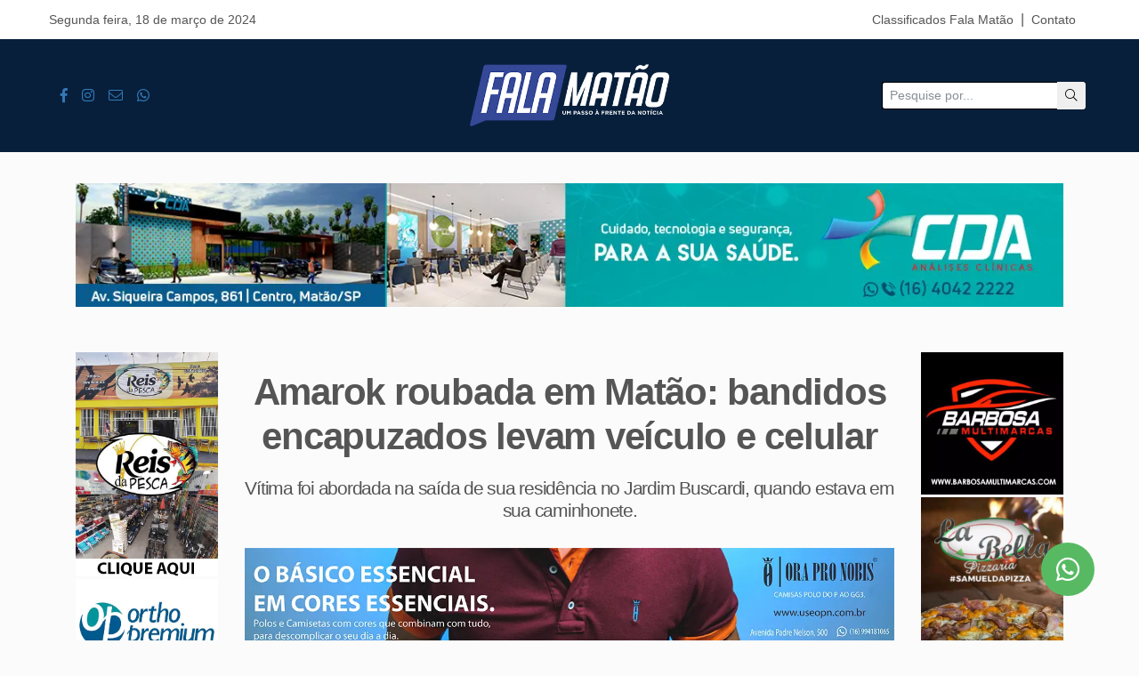

--- FILE ---
content_type: text/html
request_url: https://www.falamatao.com.br/noticias/6335/amarok-roubada-em-matao-bandidos-encapuzados-levam-veiculo-e-celular.html
body_size: 17275
content:
<!DOCTYPE html>
<html lang="pt-br">
<head>
    <!-- Global site tag (gtag.js) - Google Analytics -->
    <script async src="https://www.googletagmanager.com/gtag/js?id=UA-150446233-1"></script>
    <script>
        window.dataLayer = window.dataLayer || [];
        function gtag(){dataLayer.push(arguments);}
        gtag('js', new Date());

        gtag('config', 'UA-150446233-1');
    </script>
    <meta charset="utf-8">
    <meta http-equiv="X-UA-Compatible" content="IE=edge">
<!--    <meta name="viewport" content="initial-scale=1, maximum-scale=1">-->
    <meta name="viewport" content="initial-scale=1">
    <title>Fala Matão - Amarok roubada em Matão: bandidos encapuzados levam veículo e celular</title>
    <meta name="keywords" content="roubo, jardimbuscardi, policiamilitar, policiacivil">
    <meta name="author" content="Fala Matão">
    <meta name="description" content="V&iacute;tima foi abordada na sa&iacute;da de sua resid&ecirc;ncia no Jardim Buscardi, quando estava em sua caminhonete.">
    <link rel="shortcut icon" href="https://www.falamatao.com.br/new/_img/favicon.ico" >
    <link rel="icon" href="https://www.falamatao.com.br/new/_img/favicon.ico" type="image/gif" >
    <link href="//fonts.googleapis.com/css?family=Roboto|Roboto+Condensed|Alegreya:700" rel="stylesheet" type="text/css" />
    <link href="https://www.falamatao.com.br/new/_libs/_fontaewsome/css/fontawesome-all.min.css" rel="stylesheet">
    <link href="https://www.falamatao.com.br/new/_libs/_bootstrap4/css/bootstrap.min.css" rel="stylesheet">
    <link href="https://www.falamatao.com.br/new/_css/style.min.css" rel="stylesheet">
    <link
            rel="stylesheet"
            href="https://cdn.jsdelivr.net/npm/@fancyapps/ui@5.0/dist/fancybox/fancybox.css"
    />
    <meta property="fb:app_id"             content="413947022330573"/>
    <meta property="og:site_name"          content="Fala Matão">
    <meta property="og:locale"             content="pt_BR">
    <meta property="og:url"                content="https://www.falamatao.com.br/noticias/6335/amarok-roubada-em-matao-bandidos-encapuzados-levam-veiculo-e-celular.html" />
    <meta property="og:type"               content="article" />
    <meta property="og:title"              content="Fala Matão - Amarok roubada em Matão: bandidos encapuzados levam veículo e celular" />
    <meta property="og:description"        content="V&iacute;tima foi abordada na sa&iacute;da de sua resid&ecirc;ncia no Jardim Buscardi, quando estava em sua caminhonete." />
    <meta property="og:image"              content="https://www.falamatao.com.br/plutofiles/folder_of_not_imagemcapa/uZVMR6lxkhqlNm9VBbIOFguy1bTzqmSxvVdqeSH8/_e_2024_03_15_07_40_50_amarok.jpg" />
    <meta property="og:image:width"        content="800">
    <meta property="og:image:height"       content="600"> 
    <!-- HTML5 shim and Respond.js for IE8 support of HTML5 elements and media queries -->
    <!-- WARNING: Respond.js doesn't work if you view the page via file:// -->
    <!--[if lt IE 9]>
    <script src="https://oss.maxcdn.com/html5shiv/3.7.2/html5shiv.min.js"></script>
    <script src="https://oss.maxcdn.com/respond/1.4.2/respond.min.js"></script>
    <![endif]-->
    <style>
        .dv-whats{position:fixed;right:50px;bottom:50px;z-index:9999}.dv-whats a{width:60px;height:60px;background-color:#57ba63;color:#fff;border-radius:30px;display:flex;align-items:center;justify-content:center;font-size:30px}
    </style>
</head>
<body>
<div class="dv-whats">
    <a target="_blank" href="https://api.whatsapp.com/send?phone=5516999939237&text=Olá, quero falar com o Fala Matão."><i class="fab fa-whatsapp"></i></a>
</div>
<header>
    <div>
        <div>
            <div>Segunda feira, 18 de março de 2024</div>
            <ul data-smart-menu="true">
                <li><a target="_blank" href="https://www.facebook.com/groups/1721648464775758/about/">Classificados Fala Matão</a></li>
                <li><a href="//www.falamatao.com.br/contato">Contato</a></li>
            </ul>
            <button data-btnmenu="true" type="button">
                <i class="far fa-bars"></i>
            </button>
        </div>
    </div>
    <div>
        <div>
            <div> 
                <ul>
                    <li><a target="_blank" href="https://www.facebook.com/falamatao/"><i class="fab fa-facebook-f"></i><span> Facebook</span></a></li>
                    <li><a target="_blank" href="https://www.instagram.com/portalfalamatao/"><i class="fab fa-instagram"></i><span> Instagram</span></a></li>
                    <li><a href="//www.falamatao.com.br/contato"><i class="fal fa-envelope"></i><span> E-mail</span></a></li>
                    <li><a target="_blank" href="https://api.whatsapp.com/send?phone=5516999939237&text=Olá, quero falar com o Fala Matão."><i class="fab fa-whatsapp"></i><span> WhatsApp</span></a></li>
                </ul>
            </div>
            <div>
                <a href="//www.falamatao.com.br/">
                    <img alt="Fala Matão" src="https://www.falamatao.com.br/new/_img/logo-small.png">
                </a>
            </div>
            <div>
                <div class="input-group">
                    <input id="value-search" type="text" class="form-control form-control-sm" placeholder="Pesquise por...">
                    <span class="input-group-btn">
                        <button id="formPesquisa" class="btn btn-default btn-sm" type="button"><i class="fal fa-search"></i></button>
                    </span>
                </div>
            </div>
        </div>
    </div>
</header><div class="container">
    <div class="row justify-content-center" style="margin-top: 35px"></div>
    <div class="row mt-5">
        <div class="col-sm-2 col-2 d-none d-md-block">
                    </div>
        <div class="col-md-8 col-9">
            <h1 class="h1-titulo-noticia">Amarok roubada em Matão: bandidos encapuzados levam veículo e celular<small><p>V&iacute;tima foi abordada na sa&iacute;da de sua resid&ecirc;ncia no Jardim Buscardi, quando estava em sua caminhonete.</p></small></h1>
            <ul class="list-info">
                <li><i class="far fa-user"></i> Reda&#xE7;&#xE3;o</li>
                <li><i class="far fa-clock"></i> 07:37</li>
                <li><i class="far fa-calendar-alt"></i> Sexta-feira, 15 de março de 2024</li>
            </ul>
            <ul class="list-social">
                <li>
<!--                    <a id="btnFaceShare" href="#">-->
<!--                        <i class="fab fa-facebook-f"></i> Compartilhar-->
<!--                    </a>-->
                    <a href="https://www.facebook.com/sharer/sharer.php?u=https://www.falamatao.com.br/noticias/6335/amarok-roubada-em-matao-bandidos-encapuzados-levam-veiculo-e-celular.html" id="facebook-share-btt" rel="nofollow" target="_blank" class="facebook-share-button">
                        <i class="fab fa-facebook-f"></i>
                    </a>
                </li>
                <li>
                    <a data-size="large" class="twitter-share-button" href="https://twitter.com/share" data-url="https://www.falamatao.com.br/noticias/6335/amarok-roubada-em-matao-bandidos-encapuzados-levam-veiculo-e-celular.html">
                        <i class="fab fa-twitter"></i>
                    </a>
                </li>
                <li class="">
                    <a title="Compartilhar no WhatsApp" target="_blank" href="https://api.whatsapp.com/send?text=https://www.falamatao.com.br/noticias/6335/amarok-roubada-em-matao-bandidos-encapuzados-levam-veiculo-e-celular.html">
                        <i class="fab fa-whatsapp"></i> WhatsApp
                    </a>
<!--                    <a href="whatsapp://send" data-text="Fala Matão - --><!--" data-href="--><!--" class="wa_btn wa_btn_s" style="display:none">Compartilhar</a>-->
                </li>
                <li class="d-none">
                    <a href="#">
                        <i class="fa fa-print" aria-hidden="true"></i>
                    </a>
                </li>
                <li class="d-none">
                    <a href="#">
                        <i class="fa fa-exclamation" aria-hidden="true"></i>
                    </a>
                </li>
                <li class="d-none">
                    <a href="#">
                        <i class="fal fa-eye"></i> Visualizações: <br />
<b>Notice</b>:  Undefined variable: qtdAccess in <b>/home/falamatao/www/new/show-noticia-cache.php</b> on line <b>149</b><br />
                    </a>
                </li>
                <li>
                    <a id="comentScrool" href="#">
                        <i class="fal fa-comments-alt"></i> Comentar
                    </a>
                </li>
            </ul>
            <div class="row">
                <div class="col-sm-12">
                    <img loading="lazy" data-src="https://www.falamatao.com.br/plutofiles/folder_of_not_imagemcapa/uZVMR6lxkhqlNm9VBbIOFguy1bTzqmSxvVdqeSH8/_e_2024_03_15_07_40_50_amarok.webp" class="img-fluid lazy" src="" alt="Fala Matão - Reda&#xE7;&#xE3;o">
                                            <div class="description-photo">Imagem ilustrativa</div>
                                        <div class="mt-4 text">
                        <p>Na manh&atilde; desta quinta-feira (14), uma mulher, de 53 anos, foi v&iacute;tima de roubo a m&atilde;o armada em Mat&atilde;o. A v&iacute;tima teve sua caminhonete Amarok CD 4x4, placa FNY-8A82, levada por dois indiv&iacute;duos encapuzados.</p>
<p>Segundo o relato da v&iacute;tima &agrave; Pol&iacute;cia Militar, ela sa&iacute;a de sua resid&ecirc;ncia na Rua Catanduva, no bairro Jardim Buscardi, quando foi abordada pelos criminosos. Os bandidos, que estavam em um Nissan Kicks, desceram do ve&iacute;culo portando uma pistola de cor cinza e anunciaram o assalto.</p>
<p>A v&iacute;tima foi obrigada a entregar as chaves da caminhonete e seu aparelho celular. Os criminosos fugiram em seguida.</p>
<p>A Pol&iacute;cia Militar foi acionada e realizou patrulhamento na regi&atilde;o, mas n&atilde;o conseguiu localizar os bandidos. O caso foi registrado na Delegacia de Pol&iacute;cia de Mat&atilde;o e ser&aacute; investigado.</p>
<p><strong>Caracter&iacute;sticas do ve&iacute;culo:</strong></p>
<p>Marca/Modelo: Volkswagen Amarok CD 4x4<br />Placa: final 8A82<br />Ano: 2015<br />Cor: Preta</p>                    </div>
                                         <div class="border-notices"></div>
                    <div class="div-config">
                        <h2 class="h2-noticias"><i class="fa fa-caret-right" aria-hidden="true"></i> Tags</h2>
                        <ul class="list-tags">
                                                            <li><a href="//www.falamatao.com.br/roubo/tags/noticias/">roubo</a></li>
                                                            <li><a href="//www.falamatao.com.br/jardimbuscardi/tags/noticias/"> jardimbuscardi</a></li>
                                                            <li><a href="//www.falamatao.com.br/policiamilitar/tags/noticias/"> policiamilitar</a></li>
                                                            <li><a href="//www.falamatao.com.br/policiacivil/tags/noticias/"> policiacivil</a></li>
                                                    </ul>
                    </div>
                    <div class="border-notices"></div>
                    <div class="div-config box-defesa">
                    Copyright © 2024 Fala Matão - Textos, fotos, artes e vídeos do Fala Matão estão protegidos pela legislação brasileira sobre direito autoral. Não reproduza o conteúdo do portal em qualquer meio de comunicação, eletrônico ou impresso, sem autorização do portal Fala Matão.
                    </div>
                    <div class="div-config box-contato">
                        <div><i class="far fa-envelope"></i> contato@falamatao.com.br</div>
                        <div><i class="fas fa-mobile-alt"></i>(16)9 9993-9237</div>
                    </div>
                    <div class="border-notices"></div>
                    <div class="div-config">
                        <h2 class="h2-comentarios"><i class="fa fa-comments-o" aria-hidden="true"></i> Comentários<small>Os comentários são de responsabilidade exclusiva de seus autores e não representam a opinião deste site. Se achar algo que viole os termos de uso, denuncie.</small></h2>
                        <div class="fb-comments" data-href="https://www.falamatao.com.br/new/show-noticia-cache.php?idcategoria=7&idnoticia=6335" data-width="100%" data-numposts="5"></div>
                    </div>
                    <div class="border-notices"></div>
                </div>
            </div>
        </div>
        <!--Publicidade-->
        <div class="col-sm-2 col-3">
                        <div class="d-lg-none d-sm-block">
                            </div>
        </div>
    </div>
</div>
<footer>
    <div class="container">
        <div class="row">
            <div class="col-12 box-flex">
                <ul class="list-footer">
                    <li><a href="//www.falamatao.com.br/home"><i class="fa fa-caret-right" aria-hidden="true"></i> Home</a></li>
                    <li><a href="#">Classificados Fala Matão</a></li>
                    <li><a href="//www.falamatao.com.br/contato">Contato</a></li>
                    <li>Fala Matão Notícias</li>
                </ul>
            </div>
        </div>
        <div class="border"></div>
        <div class="row">
            <div class="col-12 box-flex">
                <ul class="list-footer social">
                    <li><a href="tel:+5516999939237">(16)9 9993-9237</a></li>
                    <li><a href="//www.falamatao.com.br/contato.html"><i class="far fa-envelope"></i> contato@falamatao.com.br</a></li>
                    <li><a target="_blank" href="https://www.facebook.com/falamatao/"><i class="fab fa-facebook"></i>facebook.com/falamatao</a></li>
                    <li><a target="_blank" href="https://www.instagram.com/portalfalamatao/"><i class="fab fa-instagram"></i>https://www.instagram.com/portalfalamatao/</a></li>
                </ul>
            </div>
        </div>
        <div class="row">
            <div class="col-12 box-flex">
                <div>Copyright © 2018 Fala Matão - Um passo à frente da notícia. Todos os direitos reservados.</div>
                <div>Desenvolvimento por <a href="http://www.codetek.com.br" target="_blank">CodeTek</a></div>
            </div>
        </div>
    </div>
</footer>
<!-- Modal VIDEO -->
<div class="modal fade" id="modalvideo" tabindex="-1" role="dialog" aria-labelledby="Modal Vídeos" aria-hidden="true">
    <div class="modal-dialog modal-dialog-centered modal-size" role="document">
        <div  class="modal-content">
            <div id="createVideoIframe" class="videoWrapper" style="padding-top:0"></div>
        </div>
    </div>
</div>

<!-- Modal Anuncios -->
<div class="modal fade" id="modalAnuncio" tabindex="-1" role="dialog" aria-labelledby="Modal Anúncios" aria-hidden="true">
    <div class="modal-dialog modal-dialog-centered" role="document">
        <div class="modal-content">
            <div class="modal-header" style="padding: 0;">
                <button style="position: absolute;right: -15px;color: white;opacity: 1;top: -23px;" type="button" class="close" data-dismiss="modal" aria-label="Close">
                    <span aria-hidden="true">&times;</span>
                </button>
            </div>
            <div id="createImgAnu"></div>
        </div>
    </div>
</div><script>
    var linkShare = "https://www.falamatao.com.br/new/show-noticia-cache.php?idcategoria=7&idnoticia=6335";
</script>
<script src="https://ajax.googleapis.com/ajax/libs/jquery/1.11.3/jquery.min.js"></script>
<script src="https://cdn.jsdelivr.net/npm/@fancyapps/ui@5.0/dist/fancybox/fancybox.umd.js"></script>
<script src="https://www.falamatao.com.br/new/_libs/_bootstrap4/js/popper.js"></script>
<script src="https://www.falamatao.com.br/new/_libs/_bootstrap4/js/bootstrap.min.js"></script>
<script src="https://www.falamatao.com.br/new/_js/scripts.js"></script>
<script type="text/javascript">if(typeof wabtn4fg==="undefined"){wabtn4fg=1;h=document.head||document.getElementsByTagName("head")[0],s=document.createElement("script");s.type="text/javascript";s.src="https://www.falamatao.com.br/new///_js/btn.whatsapp.js";h.appendChild(s);}</script>
<script>
    $(document).ready(function (){
        Fancybox.bind('[data-fancybox="gallery"]', {
            Toolbar: {
                display: {
                    left: [
                        "infobar",
                    ],
                    middle: [],
                    right: [
                        "slideshow",
                        "download",
                        "thumbs",
                        "close",
                    ],
                }
            }
        });
    })
</script>
</body>
</html>


--- FILE ---
content_type: text/css
request_url: https://www.falamatao.com.br/new/_css/style.min.css
body_size: 32118
content:
html,body,div,span,applet,object,iframe,h1,h2,h3,h4,h5,h6,p,blockquote,pre,a,abbr,acronym,address,big,cite,code,del,dfn,em,img,ins,kbd,q,s,samp,small,strike,strong,sub,sup,tt,var,b,u,i,center,dl,dt,dd,ol,ul,li,fieldset,form,label,legend,table,caption,tbody,tfoot,thead,tr,th,td,article,aside,canvas,details,embed,figure,figcaption,footer,header,hgroup,menu,nav,output,ruby,section,summary,time,mark,audio,video{margin:0;padding:0;border:0;font-size:100%;font:inherit;vertical-align:baseline}article,aside,details,figcaption,figure,footer,header,hgroup,menu,nav,section{display:block}body{line-height:1}ol,ul{list-style:none}blockquote,q{quotes:none}blockquote:before,blockquote:after,q:before,q:after{content:'';content:none}table{border-collapse:collapse;border-spacing:0}header{min-height:60px}header>div:first-child{background-color:white}header>div:first-child>div{position:relative;max-width:1200px;padding:10px 15px;margin:0 auto;display:flex;flex-wrap:wrap;justify-content:space-between;align-items:center}@media (max-width: 991px){header>div:first-child>div{max-width:720px}}@media (max-width: 767px){header>div:first-child>div{max-width:540px}}header>div:first-child>div div{font-family:opensans,opensans-bastian,Arial,sans-serif;font-size:.875em;font-weight:normal;line-height:1;color:#555}header>div:first-child>div ul{display:flex;flex-wrap:wrap;align-items:center}@media (max-width: 575px){header>div:first-child>div ul{display:block;position:absolute;z-index:15;right:0;background-color:#071f3b;padding:15px;top:136px;opacity:0;display:none;-moz-transform:translate3d(40px,0,0);-webkit-transform:translate3d(40px,0,0);-o-transform:translate3d(40px,0,0);-ms-transform:translate3d(40px,0,0);transform:translate3d(40px,0,0);visibility:hidden;-webkit-backface-visibility:hidden;backface-visibility:hidden}header>div:first-child>div ul.active{-moz-transform:translate3d(0,0,0);-webkit-transform:translate3d(0,0,0);-o-transform:translate3d(0,0,0);-ms-transform:translate3d(0,0,0);transform:translate3d(0,0,0);visibility:visible;-webkit-backface-visibility:visible;backface-visibility:visible;opacity:1;display:block}}header>div:first-child>div ul li{line-height:1.5}header>div:first-child>div ul li::after{content:"|";margin:0 8px}header>div:first-child>div ul li:last-child::after{content:""}@media (max-width: 575px){header>div:first-child>div ul li{line-height:2}header>div:first-child>div ul li::after{content:"";margin:0}}header>div:first-child>div ul li a{font-family:opensans,opensans-bastian,Arial,sans-serif;font-size:.875em;font-weight:normal;line-height:1;color:#555}@media (max-width: 575px){header>div:first-child>div ul li a{color:white}}header>div:first-child>div button{display:none}@media (max-width: 575px){header>div:first-child>div button{display:block;border:none;cursor:pointer;background-color:transparent;padding:0;font-size:35px;color:#071f3b}}header>div:last-child{background-color:#071f3b}header>div:last-child>div{position:relative;max-width:1200px;padding:20px 15px;margin:0 auto;display:flex;flex-wrap:wrap;justify-content:space-between;align-items:center}@media (max-width: 991px){header>div:last-child>div{max-width:720px}}@media (max-width: 767px){header>div:last-child>div{max-width:540px}}header>div:last-child>div>div{padding:0 5px;flex:1}header>div:last-child>div>div:nth-child(1){max-width:40%}@media (max-width: 767px){header>div:last-child>div>div:nth-child(1){max-width:35%}}@media (max-width: 575px){header>div:last-child>div>div:nth-child(1){display:none}}header>div:last-child>div>div:nth-child(1) ul{display:flex;flex-wrap:wrap;align-items:center;justify-content:flex-start}header>div:last-child>div>div:nth-child(1) ul li{margin:0 8px}header>div:last-child>div>div:nth-child(1) ul li a span{display:none}header>div:last-child>div>div:nth-child(2){max-width:20%}@media (max-width: 767px){header>div:last-child>div>div:nth-child(2){max-width:30%}}@media (max-width: 575px){header>div:last-child>div>div:nth-child(2){max-width:100px}}header>div:last-child>div>div:nth-child(2) img{max-width:100%;display:block}@media (max-width: 575px){header>div:last-child>div>div:nth-child(2) img{padding:5px 5px}}header>div:last-child>div>div:nth-child(3){max-width:40%;display:flex;justify-content:flex-end}@media (max-width: 767px){header>div:last-child>div>div:nth-child(3){max-width:35%}}@media (max-width: 575px){header>div:last-child>div>div:nth-child(3){max-width:-webkit-calc(100% - 100px);max-width:-moz-calc(100% - 100px);max-width:calc(100% - 100px)}}header>div:last-child>div>div:nth-child(3) div{width:50%;background:black}@media (max-width: 767px){header>div:last-child>div>div:nth-child(3) div{width:70%}}@media (max-width: 575px){header>div:last-child>div>div:nth-child(3) div{width:80%}}.menu-categorias{position:fixed;max-width:600px;left:-webkit-calc(50% - 585px);left:-moz-calc(50% - 585px);left:calc(50% - 585px);z-index:10;top:194px;-moz-transform:translate3d(0,0,0);-webkit-transform:translate3d(0,0,0);-o-transform:translate3d(0,0,0);-ms-transform:translate3d(0,0,0);transform:translate3d(0,0,0)}.menu-categorias.active{-moz-transform:translate3d(0,-170px,0);-webkit-transform:translate3d(0,-170px,0);-o-transform:translate3d(0,-170px,0);-ms-transform:translate3d(0,-170px,0);transform:translate3d(0,-170px,0)}@media (max-width: 1199px){.menu-categorias{top:176px;left:-webkit-calc(50% - 485px);left:-moz-calc(50% - 485px);left:calc(50% - 485px)}}@media (max-width: 991px){.menu-categorias{top:188px;left:-webkit-calc(50% - 375px);left:-moz-calc(50% - 375px);left:calc(50% - 375px)}}@media (max-width: 767px){.menu-categorias{display:none}}.menu-categorias ul li{line-height:1.5;margin-bottom:3px;width:10px;overflow:hidden}.menu-categorias ul li a{background:tomato;color:white;display:inline-block;padding:5px 20px}.menu-categorias ul li:hover{width:250px;-webkit-transition:all .3s ease-in-out;-moz-transition:all .3s ease-in-out;-ms-transition:all .3s ease-in-out;-o-transition:all .3s ease-in-out;transition:all .3s ease-in-out}.menu-categorias ul li.active{width:250px}body{font-family:opensans,opensans-bastian,Arial,sans-serif;background-color:#fbfbfb;color:#555;font-size:1em}a{color:#337ab7;text-decoration:none}a:hover{text-decoration:none}.animated{animation-duration:1s;animation-fill-mode:both}.animated.flipOutX,.animated.flipOutY,.animated.bounceIn,.animated.bounceOut{animation-duration:.75s}@keyframes bounceIn{from,20%,40%,60%,80%,to{animation-timing-function:cubic-bezier(0.215, 0.61, 0.355, 1)}0%{opacity:0;transform:scale3d(0.3, 0.3, 0.3)}20%{transform:scale3d(1.1, 1.1, 1.1)}40%{transform:scale3d(0.9, 0.9, 0.9)}60%{opacity:1;transform:scale3d(1.03, 1.03, 1.03)}80%{transform:scale3d(0.97, 0.97, 0.97)}to{opacity:1;transform:scale3d(1, 1, 1)}}.bounceIn{animation-name:bounceIn}.btn-fala{background-color:transparent;border:1px solid #337ab7;-webkit-transition:all .3s ease-in-out;-moz-transition:all .3s ease-in-out;-ms-transition:all .3s ease-in-out;-o-transition:all .3s ease-in-out;transition:all .3s ease-in-out;font-family:opensans,opensans-bastian,Arial,sans-serif;font-size:.75em;font-weight:bold;line-height:1;color:#337ab7}.btn-fala:hover,.btn-fala:focus{color:#071f3b;border:1px solid #337ab7}section{padding:40px 0}.header-pd{background-color:#071f3b}.header-pd h4{color:white}.header-pd h4 small{color:rgba(255,255,255,0.5)}.header-pd button{color:white}.atencao-info{margin:15px 0;border:1px #d7d7d7 solid;padding-bottom:15px;padding:15px}.atencao-info div{margin-bottom:15px;font-weight:bold}.footer-modal-contato{text-align:center;background-color:#071f3b;color:white}.font-radar{font-size:0.8em;text-align:right}.d-none{display:none !important}.d-inline{display:inline !important}.d-inline-block{display:inline-block !important}.d-block{display:block !important}.d-table{display:table !important}.d-table-cell{display:table-cell !important}.d-flex{display:-ms-flexbox !important;display:flex !important}.d-inline-flex{display:-ms-inline-flexbox !important;display:inline-flex !important}@media (min-width: 576px){.d-sm-none{display:none !important}.d-sm-inline{display:inline !important}.d-sm-inline-block{display:inline-block !important}.d-sm-block{display:block !important}.d-sm-table{display:table !important}.d-sm-table-cell{display:table-cell !important}.d-sm-flex{display:-ms-flexbox !important;display:flex !important}.d-sm-inline-flex{display:-ms-inline-flexbox !important;display:inline-flex !important}}@media (min-width: 768px){.d-md-none{display:none !important}.d-md-inline{display:inline !important}.d-md-inline-block{display:inline-block !important}.d-md-block{display:block !important}.d-md-table{display:table !important}.d-md-table-cell{display:table-cell !important}.d-md-flex{display:-ms-flexbox !important;display:flex !important}.d-md-inline-flex{display:-ms-inline-flexbox !important;display:inline-flex !important}}@media (min-width: 992px){.d-lg-none{display:none !important}.d-lg-inline{display:inline !important}.d-lg-inline-block{display:inline-block !important}.d-lg-block{display:block !important}.d-lg-table{display:table !important}.d-lg-table-cell{display:table-cell !important}.d-lg-flex{display:-ms-flexbox !important;display:flex !important}.d-lg-inline-flex{display:-ms-inline-flexbox !important;display:inline-flex !important}}@media (min-width: 1200px){.d-xl-none{display:none !important}.d-xl-inline{display:inline !important}.d-xl-inline-block{display:inline-block !important}.d-xl-block{display:block !important}.d-xl-table{display:table !important}.d-xl-table-cell{display:table-cell !important}.d-xl-flex{display:-ms-flexbox !important;display:flex !important}.d-xl-inline-flex{display:-ms-inline-flexbox !important;display:inline-flex !important}}.videoWrapper{position:relative;padding-bottom:56.25%;padding-top:25px;height:0}.videoWrapper iframe{position:absolute;top:0;left:0;width:100%;height:100%}.h1-contato{text-align:center;margin:60px 0 30px;font-family:opensans,opensans-bastian,Arial,sans-serif;font-size:1.875em;font-weight:normal;line-height:1.2;color:#000}.h1-contato small{display:block;font-size:.625em;color:#7d8b8e}.form-contato{margin:60px 0}.categoria-local{background-color:#3498db;color:#fff;padding:10px;margin-bottom:15px}.categoria-regional{background-color:#2ecc71;color:#fff;padding:10px;margin-bottom:15px}.box-noticias{margin-bottom:20px;border-bottom:1px solid #ededed;padding-bottom:20px}.box-noticias:last-child{border-bottom:none}.box-noticias>a{display:flex;flex-wrap:wrap}@media (max-width: 991px){.box-noticias>a{display:block;padding-bottom:15px}}.box-noticias>a>div{flex:1;position:relative}.box-noticias>a>div:first-child{margin-right:10px;max-width:170px}@media (max-width: 991px){.box-noticias>a>div:first-child{margin-right:0;max-width:100%}}.box-noticias>a>div:first-child span{position:absolute;background:#ff0007;padding:5px;top:0;left:0;font-family:opensans,opensans-bastian,Arial,sans-serif;font-size:.75em;font-weight:normal;line-height:1;color:#fff}.box-noticias>a>div:last-child span{display:block;margin-bottom:10px;font-family:opensans,opensans-bastian,Arial,sans-serif;font-size:.75em;font-weight:normal;line-height:1;color:#337ab7}@media (max-width: 991px){.box-noticias>a>div:last-child span{margin-top:10px}}.box-noticias>a>div:last-child h1{letter-spacing:-1.25px;font-family:opensans,opensans-bastian,Arial,sans-serif;font-size:1.5em;font-weight:700;line-height:1.1;color:#ff0007}.box-noticias>a>div:last-child h1 small{display:block;margin-top:10px;letter-spacing:-.3px;font-family:opensans,opensans-bastian,Arial,sans-serif;font-size:.6875em;font-weight:normal;line-height:1.3;color:#666}@media (max-width: 991px){.box-noticias>a>div:last-child h1 small{margin-top:5px}}.col-anuncios div{margin-bottom:15px}.h1-maisacessados{border-bottom:1px solid;padding-bottom:15px;text-align:center;margin-bottom:30px;font-family:opensans,opensans-bastian,Arial,sans-serif;font-size:1.5em;font-weight:normal;line-height:1;color:#071f3b}.sec-mais-acessados{padding-top:0;min-height:150px;margin-top:50px}.box-mais-acessados{display:flex;flex-wrap:wrap;border-right:1px solid #163355}@media (max-width: 575px){.box-mais-acessados{border:none}}.box-mais-acessados:last-child{border:none}.box-mais-acessados>div{flex:1}.box-mais-acessados>div span{font-family:opensans,opensans-bastian,Arial,sans-serif;font-size:1em;font-weight:normal;line-height:1.2;color:#337ab7}@media (max-width: 767px){.box-mais-acessados>div span{margin-top:5px}}@media (max-width: 575px){.box-mais-acessados>div span{font-size:1em}}.box-mais-acessados>div h2{font-family:opensans,opensans-bastian,Arial,sans-serif;font-size:.75em;font-weight:normal;line-height:1.5;color:#555}@media (max-width: 575px){.box-mais-acessados>div h2{@font-size : em(16)}}@media (max-width: 991px){.box-mais-acessados>div{display:block;flex:auto}}.box-mais-acessados>div:first-child{margin-right:10px;max-width:150px}@media (max-width: 991px){.box-mais-acessados>div:first-child{max-width:100%}}@media (max-width: 767px){.box-mais-acessados>div:first-child{margin-right:0;max-width:100%}}@media (max-width: 575px){.box-mais-acessados>div:first-child{display:none}}.box-mais-acessados>div:last-child{display:flex;flex-direction:column;justify-content:space-around}.box-mais-acessados ul{display:flex;flex-wrap:wrap;justify-content:flex-end}@media (max-width: 767px){.box-mais-acessados ul{margin-top:10px}}.box-mais-acessados ul li{color:#555;font-family:opensans,opensans-bastian,Arial,sans-serif;font-size:.75em;font-weight:normal;line-height:1.5;color:#555}.box-mais-acessados ul li::after{content:"|";margin-left:5px;margin-right:5px;color:#163355}.box-mais-acessados ul li:last-child::after{content:""}.Sli-falaMatao{display:flex;flex-wrap:wrap;height:570px;margin:0}@media (max-width: 575px){.Sli-falaMatao{display:block;height:auto}}.Sli-falaMatao>div{flex:1}@media (max-width: 575px){.Sli-falaMatao>div{flex:initial;margin-bottom:10px}}.Sli-falaMatao>div:first-child{cursor:pointer;margin-right:5px;display:flex;flex-wrap:wrap;padding:40px;background-size:cover !important}.Sli-falaMatao>div:first-child:hover span::after{width:100%;-webkit-transition:all .3s ease-in-out;-moz-transition:all .3s ease-in-out;-ms-transition:all .3s ease-in-out;-o-transition:all .3s ease-in-out;transition:all .3s ease-in-out}.Sli-falaMatao>div:first-child>span{display:block;margin-bottom:15px;text-shadow:1px 1px 3px #000000;font-family:opensans,opensans-bastian,Arial,sans-serif;font-size:1.375em;font-weight:bold;line-height:1;color:#fff}.Sli-falaMatao>div:first-child>span::after{content:"";display:block;width:5%;height:3px;background-color:#071f3b;margin-top:10px;-webkit-transition:all .3s ease-in-out;-moz-transition:all .3s ease-in-out;-ms-transition:all .3s ease-in-out;-o-transition:all .3s ease-in-out;transition:all .3s ease-in-out}.Sli-falaMatao>div:first-child>h1{text-shadow:1px 1px 3px #000000;letter-spacing:-1.25px;font-family:opensans,opensans-bastian,Arial,sans-serif;font-size:2em;font-weight:700;line-height:1.2;color:#fff;-webkit-transition:all .3s ease-in-out;-moz-transition:all .3s ease-in-out;-ms-transition:all .3s ease-in-out;-o-transition:all .3s ease-in-out;transition:all .3s ease-in-out}.Sli-falaMatao>div:first-child>h1>small{margin-top:20px;color:currentColor;display:block;letter-spacing:1px;font-family:opensans,opensans-bastian,Arial,sans-serif;font-size:.5625em;font-weight:normal;line-height:1.5;color:#fff}@media (max-width: 575px){.Sli-falaMatao>div:first-child{margin-right:0}.Sli-falaMatao>div:first-child:hover h1{-moz-transform:translate3d(0,0,0);-webkit-transform:translate3d(0,0,0);-o-transform:translate3d(0,0,0);-ms-transform:translate3d(0,0,0);transform:translate3d(0,0,0)}}.Sli-falaMatao>div:last-child{margin-left:5px;display:flex;flex-wrap:wrap;flex-direction:column;justify-content:space-around}@media (max-width: 575px){.Sli-falaMatao>div:last-child{display:block;margin-left:0}}.Sli-falaMatao>div:last-child>div{flex:1;padding:20px;display:flex;flex-direction:column;justify-content:space-between;cursor:pointer;background-size:cover !important}.Sli-falaMatao>div:last-child>div:first-child{margin-bottom:5px}.Sli-falaMatao>div:last-child>div:last-child{margin-top:5px}.Sli-falaMatao>div:last-child>div:hover span::after{width:100%;-webkit-transition:all .3s ease-in-out;-moz-transition:all .3s ease-in-out;-ms-transition:all .3s ease-in-out;-o-transition:all .3s ease-in-out;transition:all .3s ease-in-out}.Sli-falaMatao>div:last-child>div span{display:block;text-shadow:1px 1px 3px #000000;font-family:opensans,opensans-bastian,Arial,sans-serif;font-size:1.125em;font-weight:bold;line-height:1;color:#fff}.Sli-falaMatao>div:last-child>div span::after{content:"";display:block;width:5%;height:3px;background-color:#071f3b;margin-top:10px;-webkit-transition:all .3s ease-in-out;-moz-transition:all .3s ease-in-out;-ms-transition:all .3s ease-in-out;-o-transition:all .3s ease-in-out;transition:all .3s ease-in-out}.Sli-falaMatao>div:last-child>div h2{margin-top:80px;letter-spacing:-1.25px;font-family:opensans,opensans-bastian,Arial,sans-serif;font-size:1.375em;font-weight:700;line-height:1.2;color:#fff;-webkit-transition:all .3s ease-in-out;-moz-transition:all .3s ease-in-out;-ms-transition:all .3s ease-in-out;-o-transition:all .3s ease-in-out;transition:all .3s ease-in-out;text-shadow:1px 1px 3px #000000}@media (max-width: 575px){.Sli-falaMatao>div:last-child>div h2{margin-top:40px}}.Sli-falaMatao>div:last-child>div h2>small{margin-top:20px;display:block;font-family:opensans,opensans-bastian,Arial,sans-serif;font-size:.5625em;font-weight:normal;line-height:1;color:#fff}.sec-galeria{background-color:#ede7ff}.h1-galerias{text-align:center;margin-bottom:30px;font-family:opensans,opensans-bastian,Arial,sans-serif;font-size:1.5em;font-weight:normal;line-height:1;color:#524c64;padding-bottom:15px}.h1-galerias::after{content:"";border-bottom:3px dashed #524c64;display:block;margin-top:15px}.box-galerias{margin-bottom:15px}.box-galerias a{display:block;position:relative;overflow:hidden;font-family:opensans,opensans-bastian,Arial,sans-serif;font-size:.75em;font-weight:normal;line-height:1;color:#fff;text-shadow:1px 1px 3px #000000}@media (max-width: 767px){.box-galerias a{overflow:visible}}.box-galerias a:hover span:nth-child(3){-moz-transform:translate3d(0,-10px,0);-webkit-transform:translate3d(0,-10px,0);-o-transform:translate3d(0,-10px,0);-ms-transform:translate3d(0,-10px,0);transform:translate3d(0,-10px,0)}@media (max-width: 767px){.box-galerias a:hover span:nth-child(3){-moz-transform:translate3d(0,0,0);-webkit-transform:translate3d(0,0,0);-o-transform:translate3d(0,0,0);-ms-transform:translate3d(0,0,0);transform:translate3d(0,0,0)}}.box-galerias a span{position:absolute;color:currentColor;padding:5px;-webkit-transition:all .3s ease-in-out;-moz-transition:all .3s ease-in-out;-ms-transition:all .3s ease-in-out;-o-transition:all .3s ease-in-out;transition:all .3s ease-in-out}.box-galerias a span:nth-child(2){top:0;left:0;background-color:#9b59b6}.box-galerias a span:nth-child(3){bottom:0;left:0;text-align:center;width:100%;font-family:opensans,opensans-bastian,Arial,sans-serif;font-size:1.125em;font-weight:normal;line-height:1.5;color:#fff;-moz-transform:translate3d(0,50px,0);-webkit-transform:translate3d(0,50px,0);-o-transform:translate3d(0,50px,0);-ms-transform:translate3d(0,50px,0);transform:translate3d(0,50px,0);text-shadow:1px 1px 3px #000000}@media (max-width: 767px){.box-galerias a span:nth-child(3){-moz-transform:translate3d(0,0,0);-webkit-transform:translate3d(0,0,0);-o-transform:translate3d(0,0,0);-ms-transform:translate3d(0,0,0);transform:translate3d(0,0,0);position:relative;text-align:center;display:block;color:#555;margin-top:5px;text-shadow:none}}.sec-galeria-videos{background-color:#524c64}.sec-galeria-videos h1{text-align:center;margin-bottom:30px;font-family:opensans,opensans-bastian,Arial,sans-serif;font-size:1.5em;font-weight:normal;line-height:1;color:#ede7ff}.sec-galeria-videos h1::after{content:"";border-bottom:3px dashed #ede7ff;display:block;margin-top:15px}.list-videos{display:flex;flex-wrap:wrap}.list-videos>li{max-width:25%;position:relative;text-align:center;margin-bottom:20px}.list-videos>li.invert>a{color:black}@media (max-width: 767px){.list-videos>li{max-width:33.33%}.list-videos>li:nth-child(7),.list-videos>li:nth-child(8){display:none}}@media (max-width: 575px){.list-videos>li{max-width:50%}}.list-videos>li>a{font-family:opensans,opensans-bastian,Arial,sans-serif;font-size:.875em;font-weight:normal;line-height:1.8;color:#fff}@media (max-width: 991px){.list-videos>li>a{font-size:.75em}}.list-videos>li>a img{max-width:100%}.list-videos>li>a span{display:block;margin:5px 20px 0}.mais-links{text-align:right;padding:0 15px;margin-top:20px;display:block}.color-white a{color:white}footer{padding:40px 0 20px;background-color:#071f3b}.list-footer{display:flex;flex-wrap:wrap;align-items:center}@media (max-width: 767px){.list-footer{justify-content:center;text-align:center}}.list-footer li{line-height:1.5}@media (max-width: 575px){.list-footer li{text-align:center}}.list-footer li::after{content:"|";margin:0 8px}@media (max-width: 575px){.list-footer li::after{content:"";margin:0}}.list-footer li:last-child{font-family:opensans,opensans-bastian,Arial,sans-serif;font-size:.875em;font-weight:normal;line-height:1.5;color:#fff}@media (max-width: 767px){.list-footer li:last-child{font-size:.75em}}.list-footer li:last-child::after{content:" "}.list-footer li a{font-family:opensans,opensans-bastian,Arial,sans-serif;font-size:.875em;font-weight:normal;line-height:1;color:curent-color}@media (max-width: 767px){.list-footer li a{font-size:.75em}}.list-footer.social{margin-bottom:15px}.list-footer.social a{font-family:opensans,opensans-bastian,Arial,sans-serif;font-size:.75em;font-weight:normal;line-height:1;color:#fff}.list-footer.social a i{margin-right:5px}.border{border:1px solid rgba(255,255,255,0.1);display:block;margin:5px 0 5px}.box-flex{display:flex;flex-wrap:wrap;justify-content:space-between;align-items:center}.box-flex span{color:white;font-family:opensans,opensans-bastian,Arial,sans-serif;font-size:.875em;font-weight:normal;line-height:1;color:#fff}.box-flex>div{font-family:opensans,opensans-bastian,Arial,sans-serif;font-size:.75em;font-weight:normal;line-height:1.5;color:#fff}.box-anunciantes{margin:30px 0}.no-border{border:none}.h1-titulo-noticia{margin:20px 0 30px;text-align:center;letter-spacing:-1.25px;font-family:opensans,opensans-bastian,Arial,sans-serif;font-size:2.625em;font-weight:700;line-height:1.2;color:#555}@media (max-width: 991px){.h1-titulo-noticia{font-size:1.75em}}@media (max-width: 767px){.h1-titulo-noticia{font-size:1.5625em}}@media (max-width: 575px){.h1-titulo-noticia{font-size:1.125em;margin-bottom:15px}}.h1-titulo-noticia small{margin-top:20px;display:block;font-size:.5em;font-weight:normal}@media (max-width: 575px){.h1-titulo-noticia small{margin-top:10px;font-size:.75em}}.list-info{display:flex;flex-wrap:wrap;align-items:center;justify-content:center;margin:0;padding:0}.list-info li{font-family:opensans,opensans-bastian,Arial,sans-serif;font-size:.875em;font-weight:normal;line-height:1.5;color:#555}@media (max-width: 767px){.list-info li{font-size:.6875em}}@media (max-width: 575px){.list-info li{font-size:.625em;line-height:2}}.list-info li::after{content:"|";margin:0 8px}@media (max-width: 575px){.list-info li::after{margin:0 4px}}.list-info li:last-child::after{content:""}.list-social{display:flex;flex-wrap:wrap;justify-content:center;align-items:center;margin:10px 0;text-align:center}.list-social li{min-width:30px;background-color:skyblue;margin-right:4px}@media (max-width: 575px){.list-social li{margin-bottom:10px}}.list-social li a{display:block;padding:8px;font-size:.75em}.list-social li:nth-child(1)>a{color:#fff;background-color:#365899}.list-social li:nth-child(2)>a{color:#fff;background-color:#1b95e0}.list-social li:nth-child(3)>a{color:#fff;background-color:#01E675}.list-social li:nth-child(4)>a{color:#fff;background-color:green}.list-social li:nth-child(5)>a{color:#fff;background-color:#002b5e}.list-social li:nth-child(6)>a{color:#fff;background-color:darkred}.list-social li:nth-child(7)>a{color:#fff;background-color:coral}.div-config{margin:30px 0}.description-photo{text-align:center;padding:10px 0;font-style:italic;font-size:.75em;background-color:#eee}.text{text-align:left;font-family:opensans,opensans-bastian,Arial,sans-serif;font-size:1.25em;font-weight:normal;line-height:1.8;color:#555}@media (max-width: 767px){.text{font-size:1em;line-height:1.5}}.text p{margin-bottom:23px}.text p b,.text p strong{font-weight:bold}.text p i,.text p em{font-style:italic}.box-defesa{padding:15px;background-color:#eee;text-align:justify;font-family:opensans,opensans-bastian,Arial,sans-serif;font-size:1em;font-weight:normal;line-height:1.5;color:#555}.box-contato{display:flex;flex-wrap:wrap;justify-content:center;align-items:center}.box-contato div{margin:5px;border:1px solid #d7d7d7;padding:10px 20px}.border-notices{border-top:1px solid #d7d7d7}.h2-noticias{font-weight:bold}.list-veja{margin-top:10px}.list-veja li a{font-family:opensans,opensans-bastian,Arial,sans-serif;font-size:.875em;font-weight:normal;line-height:1.8;color:#337ab7}.list-tags{display:flex;flex-wrap:wrap;align-items:center;margin-top:15px}.list-tags li{margin:5px;border:1px solid #d7d7d7}.list-tags li a{display:block;padding:5px 10px}.h2-comentarios{font-family:opensans,opensans-bastian,Arial,sans-serif;font-size:1em;font-weight:bold;line-height:1.5;color:#555}.h2-comentarios small{display:block;margin-top:5px;font-weight:normal}.galery-photos{display:flex;flex-wrap:wrap;margin-top:15px;margin-bottom:15px}.galery-photos li{max-width:-webkit-calc(20% - 8px);max-width:-moz-calc(20% - 8px);max-width:calc(20% - 8px);margin:0 4px 10px}@media (max-width: 767px){.galery-photos li{max-width:-webkit-calc(33.33% - 8px);max-width:-moz-calc(33.33% - 8px);max-width:calc(33.33% - 8px)}}@media (max-width: 575px){.galery-photos li{max-width:-webkit-calc(50% - 8px);max-width:-moz-calc(50% - 8px);max-width:calc(50% - 8px)}}.galery-photos li a{overflow:hidden;display:inline-block;height:95px}.galery-photos li a img{display:block;max-width:100%}.previsao-tempo{margin:30px 0}@media (max-width: 767px){.previsao-tempo{display:none}}.previsao-tempo>span{border-top:1px solid #d7d7d7;display:block;padding:10px;color:#071f3b;font-weight:bold;background:white;text-align:center}.previsao-tempo ul{display:flex;flex-wrap:wrap;padding:5px}.previsao-tempo ul li{min-height:150px;background-color:white;margin:0 5px;padding:10px;border:1px solid #d7d7d7;width:-webkit-calc(25% - 10px);width:-moz-calc(25% - 10px);width:calc(25% - 10px)}@media (max-width: 991px){.previsao-tempo ul li{width:-webkit-calc(50% - 10px);width:-moz-calc(50% - 10px);width:calc(50% - 10px)}}.previsao-tempo ul li span{display:block;text-align:center}.previsao-tempo ul li span:nth-child(1){margin-bottom:5px;font-family:opensans,opensans-bastian,Arial,sans-serif;font-size:1em;font-weight:normal;line-height:1;color:blue}.previsao-tempo ul li span:nth-child(2){margin-bottom:10px;font-family:opensans,opensans-bastian,Arial,sans-serif;font-size:1em;font-weight:normal;line-height:1;color:red}.previsao-tempo ul li span:nth-child(3){height:60px;width:60px;margin:0 auto 10px auto;background:url("../_img/icons-temp.png") no-repeat;background-size:500px;display:block}@media (max-width: 1199px){.previsao-tempo ul li span:nth-child(3){height:35px;width:35px;background-size:350px}}.previsao-tempo ul li span:nth-child(3).ico1{background-position:2px 1px}@media (max-width: 1199px){.previsao-tempo ul li span:nth-child(3).ico1{background-position:-2px 1px}}.previsao-tempo ul li span:nth-child(3).ico2{background-position:-70px 2px}@media (max-width: 1199px){.previsao-tempo ul li span:nth-child(3).ico2{background-position:-53px 2px}}.previsao-tempo ul li span:nth-child(3).ico3{background-position:-143px 0}@media (max-width: 1199px){.previsao-tempo ul li span:nth-child(3).ico3{background-position:-103px 2px}}.previsao-tempo ul li span:nth-child(3).ico4{background-position:-216px -4px}@media (max-width: 1199px){.previsao-tempo ul li span:nth-child(3).ico4{background-position:-155px 2px}}.previsao-tempo ul li span:nth-child(3).ico5{background-position:-289px 2px}@media (max-width: 1199px){.previsao-tempo ul li span:nth-child(3).ico5{background-position:-206px 2px}}.previsao-tempo ul li span:nth-child(3).ico6{background-position:-362px -1px}@media (max-width: 1199px){.previsao-tempo ul li span:nth-child(3).ico6{background-position:-257px 2px}}.previsao-tempo ul li span:nth-child(3).ico7{background-position:-433px -3px}@media (max-width: 1199px){.previsao-tempo ul li span:nth-child(3).ico7{background-position:-307px 2px}}.previsao-tempo ul li .div-temperatura div{color:#555;display:block;text-align:center;font-family:opensans,opensans-bastian,Arial,sans-serif;font-size:1.125em;font-weight:normal;line-height:2;color:red}.previsao-tempo ul li .div-temperatura div:first-child{color:red;border-bottom:1px solid #e2e2e2}.previsao-tempo ul li .div-temperatura div:last-child{color:blue}.prev-info{text-align:right;padding:0 15px;font-family:opensans,opensans-bastian,Arial,sans-serif;font-size:.625em;font-weight:normal;line-height:2;color:#555}@media (max-width: 991px){.prev-info{font-size:.5625em}}.horoscopo{margin:15px 0}@media (max-width: 767px){.horoscopo{display:none}}.horoscopo>span{border-top:1px solid #d7d7d7;display:block;text-align:center;padding:10px 0}.horoscopo ul{display:flex;flex-wrap:wrap;align-items:center;margin:3px}.horoscopo ul li{text-align:center;border:1px solid #d1d1d1;padding:10px;margin:5px;width:-webkit-calc(25% - 10px);width:-moz-calc(25% - 10px);width:calc(25% - 10px)}@media (max-width: 991px){.horoscopo ul li{width:-webkit-calc(50% - 10px);width:-moz-calc(50% - 10px);width:calc(50% - 10px)}}.horoscopo ul li div{background:url("../_img/aries.png") no-repeat 0 0;background-size:cover;width:40px;height:40px;margin:0 auto 10px auto}@media (max-width: 991px){.horoscopo ul li div{width:30px;height:30px}}.horoscopo ul li span{display:block;font-family:opensans,opensans-bastian,Arial,sans-serif;font-size:.625em;font-weight:normal;line-height:1;color:#191919}.horoscopo ul li span small{margin-top:5px;display:block;font-size:.625em}.resultados{display:flex;flex-wrap:wrap;justify-content:space-between;align-items:center;margin:30px 0 30px;border-bottom:2px solid #d7d7d7;padding-bottom:15px}@media (max-width: 767px){.resultados{display:block}}.resultados div{font-family:opensans,opensans-bastian,Arial,sans-serif;font-size:.875em;font-weight:normal;line-height:1;color:#555}.resultados ul{display:flex;flex-wrap:wrap;align-items:center}@media (max-width: 767px){.resultados ul{margin-top:10px}}@media (max-width: 575px){.resultados ul li{line-height:2}}.resultados ul li::after{content:"|";margin:0 4px;color:#d7d7d7}.resultados ul li:last-child::after{content:""}.resultados ul li a{padding-bottom:14px;font-family:opensans,opensans-bastian,Arial,sans-serif;font-size:.75em;font-weight:normal;line-height:1;color:#555;-webkit-transition:all .3s ease-in-out;-moz-transition:all .3s ease-in-out;-ms-transition:all .3s ease-in-out;-o-transition:all .3s ease-in-out;transition:all .3s ease-in-out}@media (max-width: 575px){.resultados ul li a{padding-bottom:5px}}.resultados ul li a.active,.resultados ul li a:hover{border-bottom:2px solid #071f3b}.strong{font-weight:bold}@media (max-width: 575px){.reg-results{margin-bottom:20px}}.reg-results a>div:first-child{background-color:red;padding:5px;margin-bottom:5px;font-family:opensans,opensans-bastian,Arial,sans-serif;font-size:.75em;font-weight:normal;line-height:1;color:#fff}.content-not-pesquisa{display:flex;flex-wrap:wrap;align-items:flex-start}.content-not-pesquisa div{flex:1}.content-not-pesquisa div:first-child{padding-right:5px}.content-not-pesquisa div:last-child div:first-child{font-size:.75em;margin-bottom:5px}.content-not-pesquisa div:last-child div:last-child{color:#ff0007;font-size:1.125em}.border-row{border-bottom:1px solid #d7d7d7}@media (max-width: 575px){.border-row{border-bottom:none}}.mg-row{margin-bottom:15px;padding-bottom:15px}@media (max-width: 575px){.mg-row{margin-bottom:0;padding-bottom:0}}strong{font-weight:bold}


--- FILE ---
content_type: application/javascript
request_url: https://www.falamatao.com.br/new/_js/scripts.js
body_size: 17521
content:
let URL = '//www.falamatao.com.br/';
!function(window){
    var $q = function(q, res){
            if (document.querySelectorAll) {
                res = document.querySelectorAll(q);
            } else {
                var d=document
                    , a=d.styleSheets[0] || d.createStyleSheet();
                a.addRule(q,'f:b');
                for(var l=d.all,b=0,c=[],f=l.length;b<f;b++)
                    l[b].currentStyle.f && c.push(l[b]);

                a.removeRule(0);
                res = c;
            }
            return res;
        }
        , addEventListener = function(evt, fn){
            window.addEventListener
                ? this.addEventListener(evt, fn, false)
                : (window.attachEvent)
                ? this.attachEvent('on' + evt, fn)
                : this['on' + evt] = fn;
        }
        , _has = function(obj, key) {
            return Object.prototype.hasOwnProperty.call(obj, key);
        }
    ;

    function loadImage (el, fn) {
        var img = new Image()
            , src = el.getAttribute('data-src');
        img.onload = function() {
            if (!! el.parent)
                el.parent.replaceChild(img, el)
            else
                el.src = src;

            fn? fn() : null;
        }
        img.src = src;
    }

    function elementInViewport(el) {
        var rect = el.getBoundingClientRect()

        return (
            rect.top    >= 0
            && rect.left   >= 0
            && rect.top <= (window.innerHeight || document.documentElement.clientHeight)
        )
    }

    var images = new Array()
        , query = $q('img.lazy')
        , processScroll = function(){
            for (var i = 0; i < images.length; i++) {
                if (elementInViewport(images[i])) {
                    loadImage(images[i], function () {
                        images.splice(i, i);
                    });
                }
            };
        }
    ;
    // Array.prototype.slice.call is not callable under our lovely IE8
    for (var i = 0; i < query.length; i++) {
        images.push(query[i]);
    };

    processScroll();
    addEventListener('scroll',processScroll);

}(this);

!(function (t) {
    "use strict";

    let myURL = window.location.pathname;
    myURL = myURL.trim();
    myURL = myURL.split('/');



    let types = (type, link, id, image) => {

        if(!type)
            return "<a target='_blank' href=\"#\">";

        if(type === "ABRIR LINK")
            return "<a target='_blank' href='"+link+"'>";

        if(type === "ABRIR BANNER"){
            let urlImg = image;
            if(!urlImg)
                urlImg = URL + "new/_img/anuncioanet3.jpg";

            return "<a href=\"#\" data-img-url='"+urlImg+"' data-type-mod='open-banner-anuncios'>";
        }

    };

    let createHtmlPublicity = (val) => {
        return '<div>' +
            types(val.type, val.link, val.id, val.image) +
            '<img class="img-fluid lazy" data-src="'+val.url+'" src="'+val.url+'" alt="'+val.alt+'" title="'+val.title+'">' +
            '</a>' +
            '</div>';
    };

    let shuffle = (array) => {
        let m = array.length, t, i;

        while (m) {
            i = Math.floor(Math.random() * m--);

            t = array[m];
            array[m] = array[i];
            array[i] = t;
        }

        return array;
    };

    let createHtmlPublicityFix = (val) => {

        if(val.type === 'ABRIR LINK'){
            return '<a target="_blank" href="'+val.link+'">' +
                '<img data-src="'+val.url+'" class="img-fluid lazy" src="'+val.url+'" alt="Fala Matão">' +
                '</a>';
        }else if(val.type === 'ABRIR BANNER'){
            return '<a data-img-url="'+val.image+'" data-type-mod="open-banner-anuncios">' +
                '<img data-src="'+val.url+'" class="img-fluid lazy" src="'+val.url+'" alt="Fala Matão">' +
                '</a>';
        }else{
            return '<img data-src="'+val.url+'" class="img-fluid lazy" src="'+val.url+'" alt="Fala Matão">';

        }

    };

    if(myURL[1] === '') {
        $.getJSON(URL + "json/publicity.json", function (data) {
            var htmlLeft = [];
            var htmlRight = [];
            var htmlAll = [];

            $.each(data.publicity.left, function (key, val) {
                htmlLeft.push(createHtmlPublicity(val));
            });

            $.each(data.publicity.right, function (key, val) {
                htmlRight.push(createHtmlPublicity(val));
            });

            htmlAll = htmlAll.concat(htmlLeft, htmlRight);
            let shuffleAll = shuffle(htmlAll);


            let searchItem = $('.container').eq(0);
            searchItem = searchItem.children().eq(3);
            searchItem.children().eq(1).html('');
            searchItem.children().eq(1).html(shuffleAll.join(""));


        });
    }

    if(myURL[1] === 'noticias'){

        $.getJSON( URL + "json/publicity.json", function( data ) {
            var htmlLeft = [];
            var htmlRight = [];
            var htmlAll = [];

            $.each( data.publicity.left, function( key, val ) {
                htmlLeft.push(createHtmlPublicity(val));
            });

            $.each( data.publicity.right, function( key, val ) {
                htmlRight.push(createHtmlPublicity(val));
            });

            htmlAll = htmlAll.concat(htmlLeft, htmlRight);


            let shuffleLeft = shuffle(htmlLeft);
            let shuffleRight = shuffle(htmlRight);
            let shuffleAll = shuffle(htmlAll);


            let searchItem = $('.container').eq(0);
            searchItem = searchItem.children().eq(1);
            searchItem.children().eq(0).html(shuffleLeft.join(""));
            searchItem.children().eq(2).addClass('d-none d-md-block');
            searchItem.children().eq(2).html(shuffleRight.join(""));
            searchItem.append('<div id="htgdy" class="col-sm-2 col-3 d-md-none d-sm-block"></div>');
            $('#htgdy').html(shuffleAll.join(""));

            let searchItemPub1 = $('.container').eq(0);

            if(data.publicity.showNoticeOne && data.publicity.showNoticeTwo ){
                searchItemPub1.children().eq(0).html('');
                searchItemPub1.children().eq(0).append('<div class="col-md-6 col-12">'+createHtmlPublicityFix(data.publicity.showNoticeOne)+'</div>');
                searchItemPub1.children().eq(0).append('<div class="col-md-6 mt-2 mt-lg-0 mt-md-0 col-12">'+createHtmlPublicityFix(data.publicity.showNoticeTwo)+'</div>');
            }

            if(data.publicity.showNoticeOne && !data.publicity.showNoticeTwo){
                searchItemPub1.children().eq(0).html('');
                searchItemPub1.children().eq(0).append('<div class="col-12">'+createHtmlPublicityFix(data.publicity.showNoticeOne)+'</div>');
            }

            if(data.publicity.showNoticeTwo && !data.publicity.showNoticeOne  ){
                searchItemPub1.children().eq(0).html('');
                searchItemPub1.children().eq(0).append('<div class="col-12">'+createHtmlPublicityFix(data.publicity.showNoticeTwo)+'</div>');
            }

            if(data.publicity.noticeShowAfterImage){
                let ele = $('.container').eq(0).children().eq(1).children().eq(1).children().eq(3).children().eq(0).children();
                let searchItemPub3 = $('.container').eq(0).children().eq(1).children().eq(1).children().eq(3).children().eq(0);
                let count = ele.length;


                if(count === 11 || count === 12){
                    $('<div style="margin-top: 15px"></div>').insertBefore(searchItemPub3.children().eq(2));
                    searchItemPub3.children().eq(2).append(createHtmlPublicityFix(data.publicity.noticeShowAfterImage));
                }else{
                    $('<div style="margin-top: 15px"></div>').insertBefore(searchItemPub3.children().eq(1));
                    searchItemPub3.children().eq(1).append(createHtmlPublicityFix(data.publicity.noticeShowAfterImage));
                }


            }

            //final public
            if(data.publicity.lasted !== undefined){
                let ele = $('.text');
                $('<div style="margin: 15px 0;"></div>').insertAfter(ele);
                ele.next().append(createHtmlPublicityFix(data.publicity.lasted));
            }


            if(data.publicity.above_title){
                $('<div class="above_title" style="margin-bottom: 20px "></div>').insertBefore($('.list-info')).html(createHtmlPublicityFix(data.publicity.above_title));
            }


        });


    }

    var e = $(document);
    e.on("click", ".list-videos a", function (t) {
        t.preventDefault();
        var e = document.getElementById("createVideoIframe"),
            a = $(this).data("video-link"),
            o = $(this).data("type-video");
        e.innerHTML = "";
        var n = document.createElement("iframe");
        if ((n.setAttribute("width", "560"), n.setAttribute("height", "315"), n.setAttribute("frameborder", "0"), "Facebook" === o))
            n.setAttribute("src", a.toString()), n.setAttribute("scrolling", "no"), n.setAttribute("allowTransparency", "true"), n.setAttribute("allowFullScreen", "true"), (n.style.listStyle = "border:none;overflow:hidden");
        else {
            var i = "https://www.youtube.com/embed/" + a + "?autoplay=1";
            n.setAttribute("src", i.toString()), n.setAttribute("allow", "autoplay; encrypted-media"), n.setAttribute("allowfullscreen", "");
        }
        e.appendChild(n), $("#modalvideo").modal("show");
    }),
        (t.fnVideoLive = function (t) {
            if ("AO VIVO" === t.vid_tipodevideo) {
                var e = document.getElementById("createVideoIframe"),
                    a = t.vid_linkfacebook,
                    o = t.vid_integrado;
                e.innerHTML = "";
                var n = document.createElement("iframe");
                if ((n.setAttribute("width", "560"), n.setAttribute("height", "315"), n.setAttribute("frameborder", "0"), "Facebook" === o))
                    n.setAttribute("src", a.toString()), n.setAttribute("scrolling", "no"), n.setAttribute("allowTransparency", "true"), n.setAttribute("allowFullScreen", "true"), (n.style.listStyle = "border:none;overflow:hidden");
                else {
                    var i = "https://www.youtube.com/embed/" + a + "?autoplay=1";
                    n.setAttribute("src", i.toString()), n.setAttribute("allow", "autoplay; encrypted-media"), n.setAttribute("allowfullscreen", "");
                }
                e.appendChild(n), $("#modalvideo").modal("show"), console.log(e);
            }
        });
    var a = document.getElementById("modalvideo");
    a &&
    a.addEventListener("click", function () {
        document.getElementById("createVideoIframe").innerHTML = "";
    }),
        e.on("click", "#formPesquisa", function () {
            var e = $(this),
                a = $("#value-search").val();
            a &&
            $.ajax({
                type: "POST",
                url: URL + "new/_bridge/br-search.php",
                data: { search: a },
                timeout: 5e3,
                beforeSend: function () {
                    e.prop("disabled", !0).html('<i class="fal fa-spinner fa-pulse"></i>');
                },
                complete: function () {
                    e.prop("disabled", !1).html('<i class="fal fa-search"></i>');
                },
                success: function (e) {
                    t.location = URL + e + "/pesquisa/noticia";
                },
            });
        }),
        e.on("click", "#comentScrool", function (t) {
            t.preventDefault(), $("html, body").animate({ scrollTop: $(".fb-comments").offset().top }, 800);
        }),
        e.on("click", "[data-btnmenu]", function (t) {
            t.preventDefault();
            $(this).data("data-btnmenu");
            $("[data-smart-menu]").toggleClass("active");
        }),
        e.on("click", "[data-type-mod]", function (t) {
            t.preventDefault();
            var e = $(this).data("img-url"),
                a = $("#createImgAnu");
            a.html("");
            var o = document.createElement("img");
            o.setAttribute("class", "img-fluid"), o.setAttribute("src", e.toString()), o.setAttribute("alt", "Fala Matão"), a.html(o), $("#modalAnuncio").modal("show");
        });
    var o = 1;
    e.on("click", "#loadPhotos", function () {
        var t = $(this),
            e = t.data("id-materia"),
            a = 25 * o,
            n = 25 * (o + 1);
        $.ajax({
            type: "POST",
            url: URL + "new/_bridge/br-load-photos.php",
            data: { id: e, qtd: 25 * o, begin: a, end: n },
            beforeSend: function () {
                t.prop("disabled", !0).html("Carregando...");
            },
            complete: function () {
                t.prop("disabled", !1).html("Carregar mais");
            },
            success: function (e) {
                if (e) {
                    var a = $("#loadPhotosResult"),
                        n = a.html();
                    a.html(n + e), o++;
                } else t.prop("disabled", !0);
            },
        });
    });
    var n = document.querySelector("#loadPhotosResult");
    if (n) {
        var i = n.firstElementChild.children[0].children[0];
        i.addEventListener("load", function (t) {
            i.offsetHeight;
        });
    }
    e.on("submit", "#sendEmail", function (e) {
        e.preventDefault();
        var a = $(this).find("button");
        $.ajax({
            type: "POST",
            url: URL + "new/_bridge/br-send-email.php",
            data: $(this).serialize(),
            dataType: "json",
            beforeSend: function () {
                a.html("Enviando...").prop("disabled", !0);
            },
            complete: function () {},
            success: function (e) {
                "success" === e.response
                    ? (a.html("Enviada!"),
                        setTimeout(function () {
                            t.location = URL + "contato";
                        }, 5e3))
                    : alert("Mensagem não pode ser enviada!");
            },
            error: function () {
                alert("Mensagem não pode ser enviada!");
            },
        });
    });


    $(document).on('click', '.box-noticias a, .Sli-falaMatao .call-video', function (e) {
        let tg = e.target.nodeName;
        let urlVideo = $(this).data('video-url');


        if(urlVideo){
            e.preventDefault();

            let a = document.getElementById("createVideoIframe"),
                i = "https://www.youtube.com/embed/" + urlVideo;

            a.innerHTML = "";

            var f = document.createElement("iframe");
            f.setAttribute("src", i.toString());
            f.setAttribute("allow", "autoplay; encrypted-media");
            f.setAttribute("allowfullscreen", "");
            a.appendChild(f);
            $("#modalvideo").modal("show");

        }

    })


})(window),
    (function () {
        var t = $("iframe[src^='//www.youtube.com']"),
            e = $("body");
        t.each(function () {
            $(this)
                .data("aspectRatio", this.height / this.width)
                .removeAttr("height")
                .removeAttr("width");
        }),
            $(window)
                .resize(function () {
                    var a = e.width();
                    t.each(function () {
                        var t = $(this);
                        t.width(a).height(a * t.data("aspectRatio"));
                    });
                })
                .resize();
    })(),
    (function (t, e, a) {
        var o,
            n = t.getElementsByTagName(e)[0],
            i = /^http:/.test(t.location) ? "http" : "https";
        t.getElementById(a) || (((o = t.createElement(e)).id = a), (o.src = i + "://platform.twitter.com/widgets.js"), n.parentNode.insertBefore(o, n));
    })(document, "script", "twitter-wjs");
var btnFace = document.querySelector("#btnFaceShare");
function statusChangeCallback(t) {
    t.status;
}
function checkLoginState() {
    FB.getLoginStatus(function (t) {
        statusChangeCallback(t), t.status;
    });
}
function logInUser(t) {
    t.preventDefault(),
        FB.login(
            function (t) {
                "connected" === t.status &&
                FB.ui({ method: "share", href: linkShare }, function (t) {
                    t && !t.error_message && window.close();
                });
            },
            { scope: "public_profile,email", return_scopes: !0 }
        );
}
btnFace && btnFace.addEventListener("click", logInUser),
    (window.fbAsyncInit = function () {
        FB.init({ appId: "125339938012143", cookie: !0, xfbml: !0, version: "v2.9" }), FB.AppEvents.logPageView();
    }),
    (function (t, e, a) {
        var o,
            n = t.getElementsByTagName(e)[0];
        t.getElementById(a) || (((o = t.createElement(e)).id = a), (o.src = "https://connect.facebook.net/en_US/sdk.js"), n.parentNode.insertBefore(o, n));
    })(document, "script", "facebook-jssdk");
